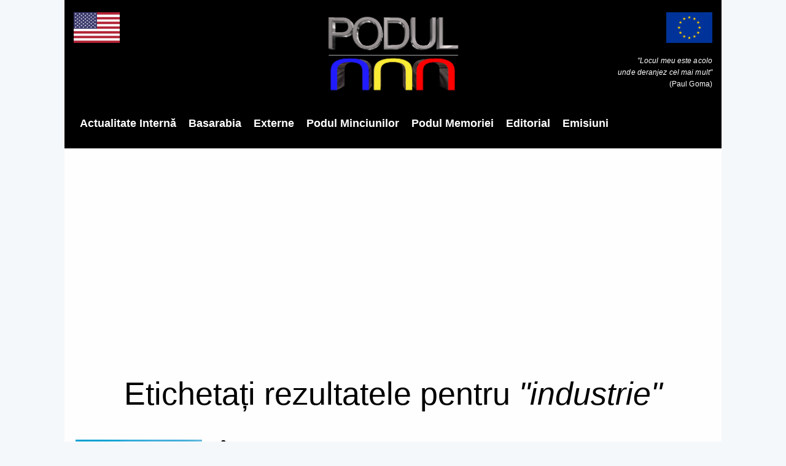

--- FILE ---
content_type: text/html; charset=UTF-8
request_url: https://www.podul.ro/etichet%C4%83/5457/industrie
body_size: 6875
content:
<!DOCTYPE html><html
lang="ro"><head><title>industrie | Podul</title><meta
charset="utf-8"><meta
name="author"
content="Podul"
><meta
name="publication"
content="Podul"
><meta
http-equiv="X-UA-Compatible"
content="IE=edge"
><meta
name="viewport"
content="width=device-width, initial-scale=1, maximum-scale=1"
><meta
name="csrf-token"
content="UZ06bhdPQmtbFup7mEbkxP29wXg1DeemWPzd1OYx"
><meta
name="description"
content=""
><meta
name="keywords"
content=""
><link
rel="apple-touch-icon"
sizes="57x57"
href="https://admin.podul.ro/images/2396c4cd4245eeb9e97c43a48b6f98d1-ct=57+57.png"
><link
rel="apple-touch-icon"
sizes="60x60"
href="https://admin.podul.ro/images/2396c4cd4245eeb9e97c43a48b6f98d1-ct=60+60.png"
><link
rel="apple-touch-icon"
sizes="72x72"
href="https://admin.podul.ro/images/2396c4cd4245eeb9e97c43a48b6f98d1-ct=72+72.png"
><link
rel="apple-touch-icon"
sizes="76x76"
href="https://admin.podul.ro/images/2396c4cd4245eeb9e97c43a48b6f98d1-ct=76+76.png"
><link
rel="apple-touch-icon"
sizes="114x114"
href="https://admin.podul.ro/images/2396c4cd4245eeb9e97c43a48b6f98d1-ct=114+114.png"
><link
rel="apple-touch-icon"
sizes="120x120"
href="https://admin.podul.ro/images/2396c4cd4245eeb9e97c43a48b6f98d1-ct=120+120.png"
><link
rel="apple-touch-icon"
sizes="144x144"
href="https://admin.podul.ro/images/2396c4cd4245eeb9e97c43a48b6f98d1-ct=144+144.png"
><link
rel="apple-touch-icon"
sizes="152x152"
href="https://admin.podul.ro/images/2396c4cd4245eeb9e97c43a48b6f98d1-ct=152+152.png"
><link
rel="apple-touch-icon"
sizes="180x180"
href="https://admin.podul.ro/images/2396c4cd4245eeb9e97c43a48b6f98d1-ct=180+180.png"
><link
rel="icon"
type="image/png"
sizes="16x16"
href="https://admin.podul.ro/images/2396c4cd4245eeb9e97c43a48b6f98d1-ct=16+16.png"
><link
rel="icon"
type="image/png"
sizes="32x32"
href="https://admin.podul.ro/images/2396c4cd4245eeb9e97c43a48b6f98d1-ct=32+32.png"
><link
rel="icon"
type="image/png"
sizes="96x96"
href="https://admin.podul.ro/images/2396c4cd4245eeb9e97c43a48b6f98d1-ct=96+96.png"
><link
rel="icon"
type="image/png"
sizes="192x192"
href="https://admin.podul.ro/images/2396c4cd4245eeb9e97c43a48b6f98d1-ct=192+192.png"
><meta
name="msapplication-TileImage"
content="https://admin.podul.ro/images/2396c4cd4245eeb9e97c43a48b6f98d1-ct=144+144.png"
><link
rel="manifest"
href="https://www.podul.ro/favicon/manifest.json"
><meta
name="msapplication-TileColor"
content="#ffffff"
><meta
name="theme-color"
content="#ffffff"
><meta
property="fb:app_id"
content="627310381356507"
/><link
rel="stylesheet"
type="text/css"
href="/css/preloader.css"
><link
rel="stylesheet"
type="text/css"
href="/css/app.css"
><link
rel="stylesheet"
type="text/css"
href="/static/css/font-awesome.css"
> <script>window.Laravel={"csrfToken":"UZ06bhdPQmtbFup7mEbkxP29wXg1DeemWPzd1OYx"};</script> <meta
name="facebook-domain-verification" content="69tp3p61kgxaawjajgvzzjd89hzhyh" /></head><body><header><div
class="mobile-menu-area navbar-fixed-top hidden-sm hidden-md hidden-lg">
<nav
class="mobile-menu"
id="mobile-menu"
><div
class="sidebar-nav"><ul
class="nav side-menu"><li
class="sidebar-search"><form
method="get"
action="https://www.podul.ro/c%C4%83utare"
><div
class="input-group search-area">
<input
type="text"
class="form-control"
placeholder="căutați articole..."
name="q"
value=""
><div
class="input-group-btn">
<button
class="btn btn-search"
type="submit"
>
<i
class="fa fa-search"
aria-hidden="true"
></i>
</button></div></div></form></li><li
 >
<a
href="/categorie/3/actualitate-interna">Actualitate Internă</a></li><li
 >
<a
href="https://podul.md">Basarabia</a></li><li
 >
<a
href="/categorie/4/externe">Externe</a></li><li
 >
<a
href="/categorie/5/podul-minciunilor">Podul Minciunilor</a></li><li
 >
<a
href="/categorie/6/podul-memoriei">Podul Memoriei</a></li><li
 >
<a
href="/categorie/7/editorial">Editorial</a></li><li
 >
<a
href="/emisiuni">Emisiuni</a></li></ul></div>
</nav><div
class="container"><div
id="showLeft"
class="nav-icon"
>
<span></span>
<span></span>
<span></span>
<span></span></div></div></div><div
class="headerMenu relative"
><div
class="top_banner_wrap"><div
class="row"><div
class="col-xs-3 col-md-4 col-sm-4 hidden-xs"><div
class="us-flag">
<img
class="img-responsive"
src="/static/images/us.png"
alt="Steagul Uniunii Europene"
title="Steagul Uniunii Europene"
></div></div><div
class="col-xs-12 col-md-4 col-sm-4"><div
class="header-logo">
<a
href="https://www.podul.ro">
<img
class="img-responsive"
src="/static/images/logo_new.png"
alt="Podul"
title="Podul"
>
</a></div></div><div
class="col-xs-3 col-md-4 col-sm-4 hidden-xs"><div
class="europe-flag">
<img
class="img-responsive"
src="/static/images/europe.png"
alt="Steagul Uniunii Europene"
title="Steagul Uniunii Europene"
><p
class="eu-tagline"
>
<i>"Locul meu este acolo<br>unde deranjez cel mai mult"</i><br>(Paul Goma)</p></div></div></div></div><div
class="menu-container hidden-xs">
<nav
class="navbar"><div
class="collapse navbar-collapse"><ul
class="nav navbar-nav"><li
 >
<a
href="/categorie/3/actualitate-interna"
>Actualitate Internă</a></li><li
 >
<a
href="https://podul.md"
target="_blank"
>Basarabia</a></li><li
 >
<a
href="/categorie/4/externe"
>Externe</a></li><li
 >
<a
href="/categorie/5/podul-minciunilor"
>Podul Minciunilor</a></li><li
 >
<a
href="/categorie/6/podul-memoriei"
>Podul Memoriei</a></li><li
 >
<a
href="/categorie/7/editorial"
>Editorial</a></li><li
 >
<a
href="/emisiuni"
>Emisiuni</a></li></ul></div>
</nav></div><div
class="menu-container hidden-search-bar"
id="menu-search-form"
><form
method="get"
action="https://www.podul.ro/c%C4%83utare"
class="menu-search-bar-form"
><div
class="input-group search-area">
<input
type="text"
class="form-control"
placeholder="Caută articole..."
name="q"
value=""
><div
class="input-group-btn">
<button
class="btn btn-search"
type="submit"
>
<i
class="fa fa-search"
aria-hidden="true"
></i>
</button></div></div></form></div></div>
</header><section
class="category"><div
class="col-sm-12 mb-20"><h1 class="category-h1">
Etichetați rezultatele pentru <i>"industrie"</i></h1></div><div
class="row"><div
class="col-sm-8"><div
class="wow fadeIn mb-20"
data-wow-duration="1s"
><div
class="row"><div
class="col-md-4">
<a
href="https://www.podul.ro/articol/27200/intarirea-securitatii-europene-relanseaza-intr-o-proportie-semnificativa-industria-germana-perspectivele-care-ofera-motive-de-optimism-pentru-guvernul-de-la-berlin"
>
<img
class="img-responsive margin-auto"
src="https://admin.podul.ro/images/8b846dae062ada2d6f4bb1da112cd5c6-ft=350+250.webp"
alt="Întărirea securității europene relansează, într-o proporție semnificativă, industria germană. Perspectivele care oferă motive de optimism pentru Guvernul de la Berlin"
/>
</a></div><div
class="col-md-8"><h3
class="title mt-0"
title="Întărirea securității europene relansează, într-o proporție semnificativă, industria germană. Perspectivele care oferă motive de optimism pentru Guvernul de la Berlin"
>
<a
href="https://www.podul.ro/articol/27200/intarirea-securitatii-europene-relanseaza-intr-o-proportie-semnificativa-industria-germana-perspectivele-care-ofera-motive-de-optimism-pentru-guvernul-de-la-berlin"
>
Întărirea securității europene relansează, într-o proporție semnificativă, industria germană. Perspectivele care oferă motive de optimism pentru Guvernul de la Berlin
</a></h3><div
class="date"><ul><li>
<i
class="fa fa-user"></i>
<a
href="https://www.podul.ro/autor/8/acp"
>
ACP
</a></li><li>
<i
class="fa fa-clock-o"></i>
Jan 10,  2026</li><li>
<i
class="fa fa-eye"></i>
329</li></ul></div><p></p></div></div></div><div
class="clearfix"></div><div
class="wow fadeIn mb-20"
data-wow-duration="1s"
><div
class="row"><div
class="col-md-4">
<a
href="https://www.podul.ro/articol/27039/[base64]"
>
<img
class="img-responsive margin-auto"
src="https://admin.podul.ro/images/5de5a918dd6d9d2ca807e68a55b2e3aa-ft=350+250.webp"
alt="Putin are probleme majore din cauza &quot;aliatului&quot; China. Cum jupoaie companiile chineze importatorii ruși, crescând enorm prețurile produselor destinate industriei de armament și care sunt supuse sancțiunilor"
/>
</a></div><div
class="col-md-8"><h3
class="title mt-0"
title="Putin are probleme majore din cauza &quot;aliatului&quot; China. Cum jupoaie companiile chineze importatorii ruși, crescând enorm prețurile produselor destinate industriei de armament și care sunt supuse sancțiunilor"
>
<a
href="https://www.podul.ro/articol/27039/[base64]"
>
Putin are probleme majore din cauza "aliatului" China. Cum jupoaie companiile chineze importatorii ruși, crescând enorm prețurile produselor destinate industriei de armament și care sunt supuse sancțiunilor
</a></h3><div
class="date"><ul><li>
<i
class="fa fa-user"></i>
<a
href="https://www.podul.ro/autor/8/acp"
>
ACP
</a></li><li>
<i
class="fa fa-clock-o"></i>
Nov 26,  2025</li><li>
<i
class="fa fa-eye"></i>
1318</li></ul></div><p></p></div></div></div><div
class="clearfix"></div><div
class="wow fadeIn mb-20"
data-wow-duration="1s"
><div
class="row"><div
class="col-md-4">
<a
href="https://www.podul.ro/articol/21269/exclusiv-nano-armele-rusiei-rachete-umflate-cu-pompa-mediatic-caracteristici-fictive-i-teste-euate-industria-militar-rus-departe-de-ceea-ce-au-pretins-oficinele-de-propagand-anna-neplii"
>
<img
class="img-responsive margin-auto"
src="https://admin.podul.ro/images/785ae0c74327f162ad11a5669cc4881f-ft=350+250.webp"
alt="EXCLUSIV &quot;Nano-armele&quot; rusiei: rachete umflate cu pompa mediatic, caracteristici fictive și teste eșuate. Industria militară rusă, departe de ceea ce au pretins oficinele de propagandă / Anna Neplii"
/>
</a></div><div
class="col-md-8"><h3
class="title mt-0"
title="EXCLUSIV &quot;Nano-armele&quot; rusiei: rachete umflate cu pompa mediatic, caracteristici fictive și teste eșuate. Industria militară rusă, departe de ceea ce au pretins oficinele de propagandă / Anna Neplii"
>
<a
href="https://www.podul.ro/articol/21269/exclusiv-nano-armele-rusiei-rachete-umflate-cu-pompa-mediatic-caracteristici-fictive-i-teste-euate-industria-militar-rus-departe-de-ceea-ce-au-pretins-oficinele-de-propagand-anna-neplii"
>
<b
class="ex">EXCLUSIV</b> "Nano-armele" rusiei: rachete umflate cu pompa mediatic, caracteristici fictive și teste eșuate. Industria militară rusă, departe de ceea ce au pretins oficinele de propagandă / Anna Neplii
</a></h3><div
class="date"><ul><li>
<i
class="fa fa-user"></i>
<a
href="https://www.podul.ro/autor/104/anna-neplii"
>
Anna Neplii
</a></li><li>
<i
class="fa fa-clock-o"></i>
Jul 19,  2023</li><li>
<i
class="fa fa-eye"></i>
3790</li></ul></div><p></p></div></div></div><div
class="clearfix"></div><div
class="wow fadeIn mb-20"
data-wow-duration="1s"
><div
class="row"><div
class="col-md-4">
<a
href="https://www.podul.ro/articol/19096/plafonarea-preului-energiei-electrice-in-cazul-industriei-mari-din-romania-sighiartu-anun-depunerea-unui-amendament-economia-naional-i-locurile-de-munc-ale-romanilor-trebuie-salvate"
>
<img
class="img-responsive margin-auto"
src="https://admin.podul.ro/images/e6ca80f5aaced7f387814c2129cc1eca-ft=350+250.webp"
alt="Plafonarea prețului energiei electrice în cazul industriei mari din România. Sighiartău anunță depunerea unui amendament: &quot;Economia națională și locurile de muncă ale românilor trebuie salvate!&quot;"
/>
</a></div><div
class="col-md-8"><h3
class="title mt-0"
title="Plafonarea prețului energiei electrice în cazul industriei mari din România. Sighiartău anunță depunerea unui amendament: &quot;Economia națională și locurile de muncă ale românilor trebuie salvate!&quot;"
>
<a
href="https://www.podul.ro/articol/19096/plafonarea-preului-energiei-electrice-in-cazul-industriei-mari-din-romania-sighiartu-anun-depunerea-unui-amendament-economia-naional-i-locurile-de-munc-ale-romanilor-trebuie-salvate"
>
Plafonarea prețului energiei electrice în cazul industriei mari din România. Sighiartău anunță depunerea unui amendament: "Economia națională și locurile de muncă ale românilor trebuie salvate!"
</a></h3><div
class="date"><ul><li>
<i
class="fa fa-user"></i>
<a
href="https://www.podul.ro/autor/8/acp"
>
ACP
</a></li><li>
<i
class="fa fa-clock-o"></i>
Oct 12,  2022</li><li>
<i
class="fa fa-eye"></i>
1682</li></ul></div><p></p></div></div></div><div
class="clearfix"></div><div
class="wow fadeIn mb-20"
data-wow-duration="1s"
><div
class="row"><div
class="col-md-4">
<a
href="https://www.podul.ro/articol/18208/expert-militar-britanic-urmeaz-decesul-industriei-ruseti-de-armament"
>
<img
class="img-responsive margin-auto"
src="https://admin.podul.ro/images/565a7f2e7549be8f0e3a08c968206a69-ft=350+250.webp"
alt="Expert militar britanic: Urmează decesul industriei rusești de armament!"
/>
</a></div><div
class="col-md-8"><h3
class="title mt-0"
title="Expert militar britanic: Urmează decesul industriei rusești de armament!"
>
<a
href="https://www.podul.ro/articol/18208/expert-militar-britanic-urmeaz-decesul-industriei-ruseti-de-armament"
>
Expert militar britanic: Urmează decesul industriei rusești de armament!
</a></h3><div
class="date"><ul><li>
<i
class="fa fa-user"></i>
<a
href="https://www.podul.ro/autor/9/mircea-savin"
>
Mircea Savin
</a></li><li>
<i
class="fa fa-clock-o"></i>
Jun 20,  2022</li><li>
<i
class="fa fa-eye"></i>
15171</li></ul></div><p></p></div></div></div><div
class="clearfix"></div><div
class="wow fadeIn mb-20"
data-wow-duration="1s"
><div
class="row"><div
class="col-md-4">
<a
href="https://www.podul.ro/articol/15081/china-a-fost-din-nou-prins-c-spioneaz-cibernetic-israelul-dar-guvernul-israelian-nu-i-permite-s-aib-o-reacie-prea-dur"
>
<img
class="img-responsive margin-auto"
src="https://admin.podul.ro/images/0a51230ead9ac23215fd2a4509533b01-ft=350+250.webp"
alt="China a fost din nou prinsă că spionează cibernetic Israelul, dar Guvernul israelian nu-și permite să aibă o reacție prea dură"
/>
</a></div><div
class="col-md-8"><h3
class="title mt-0"
title="China a fost din nou prinsă că spionează cibernetic Israelul, dar Guvernul israelian nu-și permite să aibă o reacție prea dură"
>
<a
href="https://www.podul.ro/articol/15081/china-a-fost-din-nou-prins-c-spioneaz-cibernetic-israelul-dar-guvernul-israelian-nu-i-permite-s-aib-o-reacie-prea-dur"
>
China a fost din nou prinsă că spionează cibernetic Israelul, dar Guvernul israelian nu-și permite să aibă o reacție prea dură
</a></h3><div
class="date"><ul><li>
<i
class="fa fa-user"></i>
<a
href="https://www.podul.ro/autor/8/acp"
>
ACP
</a></li><li>
<i
class="fa fa-clock-o"></i>
Aug 11,  2021</li><li>
<i
class="fa fa-eye"></i>
4405</li></ul></div><p></p></div></div></div><div
class="clearfix"></div><div
class="wow fadeIn mb-20"
data-wow-duration="1s"
><div
class="row"><div
class="col-md-4">
<a
href="https://www.podul.ro/articol/14805/raport-oficial-cum-cldesc-agenii-chinei-comuniste-miracolul-tehnologic-chinezesc-prin-mulgerea-la-propriu-a-rusiei-lui-putin-spionii-beijingului"
>
<img
class="img-responsive margin-auto"
src="https://admin.podul.ro/images/be444e29810f7e852a686302b8fe9d0e-ft=350+250.webp"
alt="Raport oficial: Cum clădesc agenții Chinei comuniste ”miracolul” tehnologic chinezesc prin mulgerea la propriu a Rusiei lui Putin. Spionii Beijingului"
/>
</a></div><div
class="col-md-8"><h3
class="title mt-0"
title="Raport oficial: Cum clădesc agenții Chinei comuniste ”miracolul” tehnologic chinezesc prin mulgerea la propriu a Rusiei lui Putin. Spionii Beijingului"
>
<a
href="https://www.podul.ro/articol/14805/raport-oficial-cum-cldesc-agenii-chinei-comuniste-miracolul-tehnologic-chinezesc-prin-mulgerea-la-propriu-a-rusiei-lui-putin-spionii-beijingului"
>
Raport oficial: Cum clădesc agenții Chinei comuniste ”miracolul” tehnologic chinezesc prin mulgerea la propriu a Rusiei lui Putin. Spionii Beijingului
</a></h3><div
class="date"><ul><li>
<i
class="fa fa-user"></i>
<a
href="https://www.podul.ro/autor/8/acp"
>
ACP
</a></li><li>
<i
class="fa fa-clock-o"></i>
Jul 2,  2021</li><li>
<i
class="fa fa-eye"></i>
8122</li></ul></div><p></p></div></div></div><div
class="clearfix"></div><div
class="wow fadeIn mb-20"
data-wow-duration="1s"
><div
class="row"><div
class="col-md-4">
<a
href="https://www.podul.ro/articol/13316/liderul-pnl-constana-bogdan-huuc-2021-trebuie-s-fie-anul-horeca-peste-400000-de-romani-au-fost-lovii-puternic-de-criza-economic-i-sanitar"
>
<img
class="img-responsive margin-auto"
src="https://admin.podul.ro/images/84cf7b9068e1a6a46de25634c2c32a7b-ft=350+250.webp"
alt="Liderul PNL Constanța, Bogdan Huțucă: 2021 trebuie să fie anul Horeca. Peste 400.000 de români au fost loviți puternic de criza economică și sanitară"
/>
</a></div><div
class="col-md-8"><h3
class="title mt-0"
title="Liderul PNL Constanța, Bogdan Huțucă: 2021 trebuie să fie anul Horeca. Peste 400.000 de români au fost loviți puternic de criza economică și sanitară"
>
<a
href="https://www.podul.ro/articol/13316/liderul-pnl-constana-bogdan-huuc-2021-trebuie-s-fie-anul-horeca-peste-400000-de-romani-au-fost-lovii-puternic-de-criza-economic-i-sanitar"
>
Liderul PNL Constanța, Bogdan Huțucă: 2021 trebuie să fie anul Horeca. Peste 400.000 de români au fost loviți puternic de criza economică și sanitară
</a></h3><div
class="date"><ul><li>
<i
class="fa fa-user"></i>
<a
href="https://www.podul.ro/autor/5/redactia-podul"
>
Redacția Podul
</a></li><li>
<i
class="fa fa-clock-o"></i>
Jan 26,  2021</li><li>
<i
class="fa fa-eye"></i>
1553</li></ul></div><p></p></div></div></div><div
class="clearfix"></div><div
class="wow fadeIn mb-20"
data-wow-duration="1s"
><div
class="row"><div
class="col-md-4">
<a
href="https://www.podul.ro/articol/10291/despre-frica"
>
<img
class="img-responsive margin-auto"
src="https://admin.podul.ro/images/f246e5092bbf23c1257b0e4df72eeb02-ft=350+250.webp"
alt="Despre frică"
/>
</a></div><div
class="col-md-8"><h3
class="title mt-0"
title="Despre frică"
>
<a
href="https://www.podul.ro/articol/10291/despre-frica"
>
Despre frică
</a></h3><div
class="date"><ul><li>
<i
class="fa fa-user"></i>
<a
href="https://www.podul.ro/autor/23/george-damian"
>
George Damian
</a></li><li>
<i
class="fa fa-clock-o"></i>
May 1,  2020</li><li>
<i
class="fa fa-eye"></i>
4130</li></ul></div><p></p></div></div></div><div
class="clearfix"></div><div
class="wow fadeIn mb-20"
data-wow-duration="1s"
><div
class="row"><div
class="col-md-4">
<a
href="https://www.podul.ro/articol/7081/ionel-danca-prezinta-graficul-analfabetismului-economic-al-guvernariii-psd-industria-in-picaj"
>
<img
class="img-responsive margin-auto"
src="https://admin.podul.ro/images/e80a9d2d01b3db1e26860560fb42e795-ft=350+250.webp"
alt="Ionel Dancă prezintă graficul analfabetismului economic al guvernăriii PSD: Industria, în picaj"
/>
</a></div><div
class="col-md-8"><h3
class="title mt-0"
title="Ionel Dancă prezintă graficul analfabetismului economic al guvernăriii PSD: Industria, în picaj"
>
<a
href="https://www.podul.ro/articol/7081/ionel-danca-prezinta-graficul-analfabetismului-economic-al-guvernariii-psd-industria-in-picaj"
>
Ionel Dancă prezintă graficul analfabetismului economic al guvernăriii PSD: Industria, în picaj
</a></h3><div
class="date"><ul><li>
<i
class="fa fa-user"></i>
<a
href="https://www.podul.ro/autor/9/mircea-savin"
>
Mircea Savin
</a></li><li>
<i
class="fa fa-clock-o"></i>
Sep 12,  2019</li><li>
<i
class="fa fa-eye"></i>
2221</li></ul></div><p></p></div></div></div><div
class="clearfix"></div><div
class="wow fadeIn mb-20"
data-wow-duration="1s"
><div
class="row"><div
class="col-md-4">
<a
href="https://www.podul.ro/articol/7030/colosii-industriei-auto-europene-impinsi-catre-o-criza-artificiala-cu-largul-concurs-al-stangii-de-la-bruxelles-esecul-masinilor-electrice"
>
<img
class="img-responsive margin-auto"
src="https://admin.podul.ro/images/0e492aab22af0906285a8e427544f2ea-ft=350+250.webp"
alt="Coloșii industriei auto europene, împinși către o CRIZĂ artificială cu largul concurs al stângii de la Bruxelles. Eșecul mașinilor electrice "
/>
</a></div><div
class="col-md-8"><h3
class="title mt-0"
title="Coloșii industriei auto europene, împinși către o CRIZĂ artificială cu largul concurs al stângii de la Bruxelles. Eșecul mașinilor electrice "
>
<a
href="https://www.podul.ro/articol/7030/colosii-industriei-auto-europene-impinsi-catre-o-criza-artificiala-cu-largul-concurs-al-stangii-de-la-bruxelles-esecul-masinilor-electrice"
>
Coloșii industriei auto europene, împinși către o CRIZĂ artificială cu largul concurs al stângii de la Bruxelles. Eșecul mașinilor electrice
</a></h3><div
class="date"><ul><li>
<i
class="fa fa-user"></i>
<a
href="https://www.podul.ro/autor/8/acp"
>
ACP
</a></li><li>
<i
class="fa fa-clock-o"></i>
Sep 9,  2019</li><li>
<i
class="fa fa-eye"></i>
4007</li></ul></div><p></p></div></div></div><div
class="clearfix"></div><div
class="row"><div
class="col-sm-12"></div></div></div><aside
class="col-sm-4"><div
class="col-md-12 mb-20"><form
method="get" action="https://www.podul.ro/c%C4%83utare" class="search-form"><div
class="input-group search-area">
<input
type="text" class="form-control" placeholder="Caută articole..." name="q"
value=""><div
class="input-group-btn">
<button
class="btn btn-search" type="submit"><i
class="fa fa-search" aria-hidden="true"></i></button></div></div></form></div><div
class="col-md-12 mb-20"></div><div
class="col-md-12"><div
class="tab-inner"><h3 class="category-headding ">Articole populare</h3><div
class="headding-border"></div><div
class="tab_content"><div
class="tab-item-inner"><div
class="xsmall-item"><div
class="box-item wow fadeIn"
data-wow-duration="1s"
><div
class="img-thumb">
<a
href="https://www.podul.ro/articol/27230/reunirea-trebuie-sa-fie-proiectul-de-tara-al-romaniei"
>
<img
class="img-responsive"
src="https://admin.podul.ro/images/2a27f55bdd31af6a2a1936152729e9d7-ft=90+80.webp"
alt="Reunirea trebuie să fie proiectul de țară al României"
/>
</a></div><div
class="item-details"><h3
class="title"
title="Reunirea trebuie să fie proiectul de țară al României"
>
<a
href="https://www.podul.ro/articol/27230/reunirea-trebuie-sa-fie-proiectul-de-tara-al-romaniei"
>
Reunirea trebuie să fie proiectul de țară al României
</a></h3><h4
class="subtitle"
title="Răzvan Gheorghe"
>
<a
href="https://www.podul.ro/autor/15/razvan-gheorghe"
>
<i
class="fa fa-user pr-5"></i>
Răzvan Gheorghe
</a></h4><div
class="post-editor-date"><div
class="post-date">
<i
class="fa fa-clock-o"></i>
Jan 15,  2026</div><div
class="post-author-comment hidden-sm">
<i
class="fa fa-eye"></i>
4450</div></div></div></div></div><div
class="xsmall-item"><div
class="box-item wow fadeIn"
data-wow-duration="1s"
><div
class="img-thumb">
<a
href="https://www.podul.ro/articol/27212/[base64]"
>
<img
class="img-responsive"
src="https://admin.podul.ro/images/f829c530cccc30eb2e7aae96fe28f948-ft=90+80.webp"
alt="Rudele militarilor ruși trimiși în Ucraina reclamă abuzuri înfiorătoare din partea comandanților:  agresiuni sexuale, violuri, umilințe și tortură pentru a obține de la soldați toți banii plătiți de Moscova pentru război"
/>
</a></div><div
class="item-details"><h3
class="title"
title="Rudele militarilor ruși trimiși în Ucraina reclamă abuzuri înfiorătoare din partea comandanților:  agresiuni sexuale, violuri, umilințe și tortură pentru a obține de la soldați toți banii plătiți de Moscova pentru război"
>
<a
href="https://www.podul.ro/articol/27212/[base64]"
>
Rudele militarilor ruși trimiși în Ucraina reclamă abuzuri înfiorătoare din partea comandanților:  agresiuni sexuale, violuri, umilințe și tortură pentru a obține de la soldați toți banii plătiți de Moscova pentru război
</a></h3><h4
class="subtitle"
title="Dodo Romniceanu"
>
<a
href="https://www.podul.ro/autor/3/dodo-romniceanu"
>
<i
class="fa fa-user pr-5"></i>
Dodo Romniceanu
</a></h4><div
class="post-editor-date"><div
class="post-date">
<i
class="fa fa-clock-o"></i>
Jan 13,  2026</div><div
class="post-author-comment hidden-sm">
<i
class="fa fa-eye"></i>
4000</div></div></div></div></div><div
class="xsmall-item"><div
class="box-item wow fadeIn"
data-wow-duration="1s"
><div
class="img-thumb">
<a
href="https://www.podul.ro/articol/27226/[base64]"
>
<img
class="img-responsive"
src="https://admin.podul.ro/images/5616fa6e6c2ff1562d97aa1961babe3a-ft=90+80.webp"
alt="VIDEO. Oana Lovin și Codruța Cerva au fost trimise în judecată în dosarul penal în care sunt acuzate că au snopit în bătaie un tânăr în primăvara lui 2021. Instanța a stabilit primul termen pentru luna februarie, cele două agresoare riscând să ajungă după gratii"
/>
</a></div><div
class="item-details"><h3
class="title"
title="VIDEO. Oana Lovin și Codruța Cerva au fost trimise în judecată în dosarul penal în care sunt acuzate că au snopit în bătaie un tânăr în primăvara lui 2021. Instanța a stabilit primul termen pentru luna februarie, cele două agresoare riscând să ajungă după gratii"
>
<a
href="https://www.podul.ro/articol/27226/[base64]"
>
VIDEO. Oana Lovin și Codruța Cerva au fost trimise în judecată în dosarul penal în care sunt acuzate că au snopit în bătaie un tânăr în primăvara lui 2021. Instanța a stabilit primul termen pentru luna februarie, cele două agresoare riscând să ajungă după gratii
</a></h3><h4
class="subtitle"
title="Dodo Romniceanu"
>
<a
href="https://www.podul.ro/autor/3/dodo-romniceanu"
>
<i
class="fa fa-user pr-5"></i>
Dodo Romniceanu
</a></h4><div
class="post-editor-date"><div
class="post-date">
<i
class="fa fa-clock-o"></i>
Jan 14,  2026</div><div
class="post-author-comment hidden-sm">
<i
class="fa fa-eye"></i>
3268</div></div></div></div></div><div
class="xsmall-item"><div
class="box-item wow fadeIn"
data-wow-duration="1s"
><div
class="img-thumb">
<a
href="https://www.podul.ro/articol/27229/[base64]"
>
<img
class="img-responsive"
src="https://admin.podul.ro/images/5f79a7e150dd8e3eb5c89312bbb01829-ft=90+80.webp"
alt="Reunirea cu Basarabia este firească, normală și necesară. Cerem Președinților, Guvernelor și Parlamentelor de la București și Chișinău să aibă curajul, demnitatea și clarviziunea istorică de a acționa dincolo de frică și amânări. Istoria nu va judeca intențiile, ci faptele"
/>
</a></div><div
class="item-details"><h3
class="title"
title="Reunirea cu Basarabia este firească, normală și necesară. Cerem Președinților, Guvernelor și Parlamentelor de la București și Chișinău să aibă curajul, demnitatea și clarviziunea istorică de a acționa dincolo de frică și amânări. Istoria nu va judeca intențiile, ci faptele"
>
<a
href="https://www.podul.ro/articol/27229/[base64]"
>
Reunirea cu Basarabia este firească, normală și necesară. Cerem Președinților, Guvernelor și Parlamentelor de la București și Chișinău să aibă curajul, demnitatea și clarviziunea istorică de a acționa dincolo de frică și amânări. Istoria nu va judeca intențiile, ci faptele
</a></h3><h4
class="subtitle"
title="Maria Cenușă"
>
<a
href="https://www.podul.ro/autor/2/maria-cenusa"
>
<i
class="fa fa-user pr-5"></i>
Maria Cenușă
</a></h4><div
class="post-editor-date"><div
class="post-date">
<i
class="fa fa-clock-o"></i>
Jan 14,  2026</div><div
class="post-author-comment hidden-sm">
<i
class="fa fa-eye"></i>
3123</div></div></div></div></div><div
class="xsmall-item"><div
class="box-item wow fadeIn"
data-wow-duration="1s"
><div
class="img-thumb">
<a
href="https://www.podul.ro/articol/27223/[base64]"
>
<img
class="img-responsive"
src="https://admin.podul.ro/images/d42403cd6b8a0f6f866c9ec24c93ed17-ft=90+80.webp"
alt="Consultantul politic Cristian Hrițuc, sfat pentru jurnaliștii și influencerii din R.Moldova: ”Nu îi mai jigniți pe jurnaliștii români” / În ultima vreme, în spațiul public al R.Moldova, crezându-se ce nu sunt, unii jurnaliști și influenceri băștinași au început să aibă o atitudine ironică, arogantă și superioară față de jurnaliștii din România. Ar fi indicat să vă redescoperiți lungul nasului"
/>
</a></div><div
class="item-details"><h3
class="title"
title="Consultantul politic Cristian Hrițuc, sfat pentru jurnaliștii și influencerii din R.Moldova: ”Nu îi mai jigniți pe jurnaliștii români” / În ultima vreme, în spațiul public al R.Moldova, crezându-se ce nu sunt, unii jurnaliști și influenceri băștinași au început să aibă o atitudine ironică, arogantă și superioară față de jurnaliștii din România. Ar fi indicat să vă redescoperiți lungul nasului"
>
<a
href="https://www.podul.ro/articol/27223/[base64]"
>
Consultantul politic Cristian Hrițuc, sfat pentru jurnaliștii și influencerii din R.Moldova: ”Nu îi mai jigniți pe jurnaliștii români” / În ultima vreme, în spațiul public al R.Moldova, crezându-se ce nu sunt, unii jurnaliști și influenceri băștinași au început să aibă o atitudine ironică, arogantă și superioară față de jurnaliștii din România. Ar fi indicat să vă redescoperiți lungul nasului
</a></h3><h4
class="subtitle"
title="Maria Cenușă"
>
<a
href="https://www.podul.ro/autor/2/maria-cenusa"
>
<i
class="fa fa-user pr-5"></i>
Maria Cenușă
</a></h4><div
class="post-editor-date"><div
class="post-date">
<i
class="fa fa-clock-o"></i>
Jan 14,  2026</div><div
class="post-author-comment hidden-sm">
<i
class="fa fa-eye"></i>
2544</div></div></div></div></div><div
class="xsmall-item"><div
class="box-item wow fadeIn"
data-wow-duration="1s"
><div
class="img-thumb">
<a
href="https://www.podul.ro/articol/27243/ich-bin-ein-berliner-si-as-vota-da-pentru-unire"
>
<img
class="img-responsive"
src="https://admin.podul.ro/images/7063d33101a61a3321d1ee99cc84072a-ft=90+80.webp"
alt="„Ich bin ein Berliner” și „Aș vota «DA» pentru Unire”"
/>
</a></div><div
class="item-details"><h3
class="title"
title="„Ich bin ein Berliner” și „Aș vota «DA» pentru Unire”"
>
<a
href="https://www.podul.ro/articol/27243/ich-bin-ein-berliner-si-as-vota-da-pentru-unire"
>
„Ich bin ein Berliner” și „Aș vota «DA» pentru Unire”
</a></h3><h4
class="subtitle"
title="Mihai Gribincea"
>
<a
href="https://www.podul.ro/autor/86/mihai-gribincea"
>
<i
class="fa fa-user pr-5"></i>
Mihai Gribincea
</a></h4><div
class="post-editor-date"><div
class="post-date">
<i
class="fa fa-clock-o"></i>
Jan 16,  2026</div><div
class="post-author-comment hidden-sm">
<i
class="fa fa-eye"></i>
2444</div></div></div></div></div></div></div></div></div><div
class="col-md-12 mb-20"></div><div
class="col-md-12 mb-20"></div></aside></div>
</section><div
class="sub-footer"><div
class="container"><div
class="row"><div
class="col-sm-12 text-center" style="padding: 30px 0;"><p
style="line-height: 1.1;">&copy; 2026 Podul -  ACEASTĂ PUBLICAȚIE ESTE PROPRIETATEA SPLENDOR MEDIA CENTER SRL. Toate drepturile rezervate.</p></div></div></div></div> <script async src="//ads.weanswer.it/www/delivery/asyncjs.php"></script> <script
    type="text/javascript"
    src="/js/app.js"
    async
    defer
></script> <script
    src="https://pushpro.co.za/api/subscribe.js?key=79cb6b31d854259728ddf10f07d31d95"
    async
    defer
></script> <script
    async
    src="//pagead2.googlesyndication.com/pagead/js/adsbygoogle.js"
></script> <script>(adsbygoogle=window.adsbygoogle||[]).push({google_ad_client:"ca-pub-7518860980401089",enable_page_level_ads:false});</script> <script
    src="https://www.googletagmanager.com/gtag/js?id=UA-102260036-6"
    async
></script> <script>window.dataLayer=window.dataLayer||[];function gtag(){dataLayer.push(arguments)};gtag('js',new Date());gtag('config','UA-102260036-6');</script> <script type="text/javascript">!function(f,b,e,v,n,t,s){if(f.fbq)return;n=f.fbq=function(){n.callMethod?n.callMethod.apply(n,arguments):n.queue.push(arguments)};if(!f._fbq)f._fbq=n;n.push=n;n.loaded=!0;n.version='2.0';n.queue=[];t=b.createElement(e);t.async=!0;t.src=v;s=b.getElementsByTagName(e)[0];s.parentNode.insertBefore(t,s)}(window,document,'script','https://connect.facebook.net/en_US/fbevents.js');fbq('init','1653013988205068');fbq('track','PageView');</script> <script async src="https://platform.twitter.com/widgets.js" charset="utf-8"></script> <script defer src="https://static.cloudflareinsights.com/beacon.min.js/vcd15cbe7772f49c399c6a5babf22c1241717689176015" integrity="sha512-ZpsOmlRQV6y907TI0dKBHq9Md29nnaEIPlkf84rnaERnq6zvWvPUqr2ft8M1aS28oN72PdrCzSjY4U6VaAw1EQ==" data-cf-beacon='{"version":"2024.11.0","token":"f6540e725d0048d8b7139791cd19180c","r":1,"server_timing":{"name":{"cfCacheStatus":true,"cfEdge":true,"cfExtPri":true,"cfL4":true,"cfOrigin":true,"cfSpeedBrain":true},"location_startswith":null}}' crossorigin="anonymous"></script>
</body></html>

--- FILE ---
content_type: text/html; charset=utf-8
request_url: https://www.google.com/recaptcha/api2/aframe
body_size: 268
content:
<!DOCTYPE HTML><html><head><meta http-equiv="content-type" content="text/html; charset=UTF-8"></head><body><script nonce="Ecajy31dfXGXO0zyFWB1nA">/** Anti-fraud and anti-abuse applications only. See google.com/recaptcha */ try{var clients={'sodar':'https://pagead2.googlesyndication.com/pagead/sodar?'};window.addEventListener("message",function(a){try{if(a.source===window.parent){var b=JSON.parse(a.data);var c=clients[b['id']];if(c){var d=document.createElement('img');d.src=c+b['params']+'&rc='+(localStorage.getItem("rc::a")?sessionStorage.getItem("rc::b"):"");window.document.body.appendChild(d);sessionStorage.setItem("rc::e",parseInt(sessionStorage.getItem("rc::e")||0)+1);localStorage.setItem("rc::h",'1768774357574');}}}catch(b){}});window.parent.postMessage("_grecaptcha_ready", "*");}catch(b){}</script></body></html>